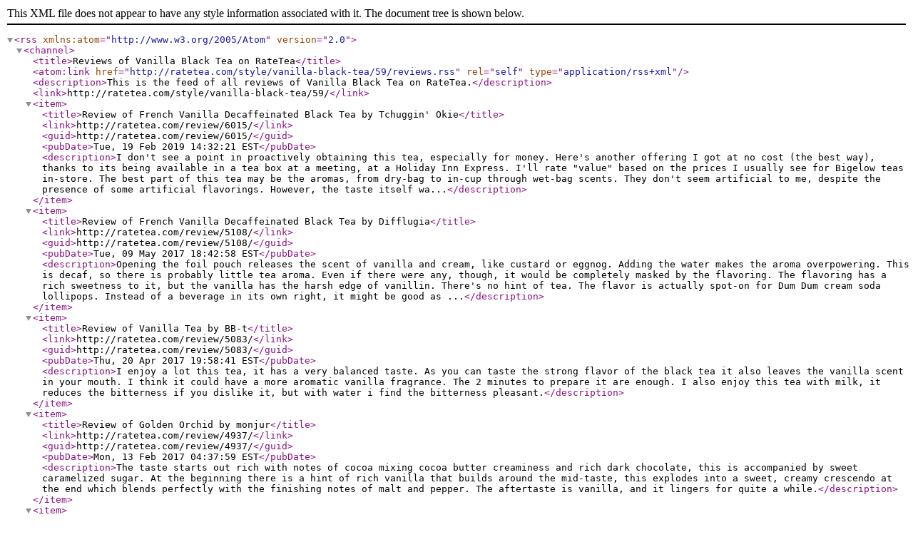

--- FILE ---
content_type: application/xml; charset=UTF-8
request_url: https://ratetea.com/style/vanilla-black-tea/59/reviews.rss
body_size: 5642
content:
<?xml version="1.0"?><rss version="2.0" xmlns:atom="http://www.w3.org/2005/Atom"><channel><title>Reviews of Vanilla Black Tea on RateTea</title><atom:link href="http://ratetea.com/style/vanilla-black-tea/59/reviews.rss" rel="self" type="application/rss+xml" /><description>This is the feed of all reviews of Vanilla Black Tea on RateTea.</description><link>http://ratetea.com/style/vanilla-black-tea/59/</link><item><title>Review of French Vanilla Decaffeinated Black Tea by Tchuggin' Okie</title><link>http://ratetea.com/review/6015/</link><guid>http://ratetea.com/review/6015/</guid><pubDate>Tue, 19 Feb 2019 14:32:21 EST</pubDate><description>I don't see a point in proactively obtaining this tea, especially for money.  Here's another offering I got at no cost (the best way), thanks to its being available in a tea box at a meeting, at a Holiday Inn Express.  I'll rate &quot;value&quot; based on the prices I usually see for Bigelow teas in-store.  

The best part of this tea may be the aromas, from dry-bag to in-cup through wet-bag scents.  They don't seem artificial to me, despite the presence of some artificial flavorings.  However, the taste itself wa...</description></item><item><title>Review of French Vanilla Decaffeinated Black Tea by Difflugia</title><link>http://ratetea.com/review/5108/</link><guid>http://ratetea.com/review/5108/</guid><pubDate>Tue, 09 May 2017 18:42:58 EST</pubDate><description>Opening the foil pouch releases the scent of vanilla and cream, like custard or eggnog. Adding the water makes the aroma overpowering. This is decaf, so there is probably little tea aroma. Even if there were any, though, it would be completely masked by the flavoring.

The flavoring has a rich sweetness to it, but the vanilla has the harsh edge of vanillin. There's no hint of tea. The flavor is actually spot-on for Dum Dum cream soda lollipops. Instead of a beverage in its own right, it might be good as ...</description></item><item><title>Review of Vanilla Tea by BB-t</title><link>http://ratetea.com/review/5083/</link><guid>http://ratetea.com/review/5083/</guid><pubDate>Thu, 20 Apr 2017 19:58:41 EST</pubDate><description>I enjoy a lot this tea, it has a very balanced taste. As you can taste the strong flavor of the black tea it also leaves the vanilla scent in your mouth. I think it could have a more aromatic vanilla fragrance. The 2 minutes to prepare it are enough. I also enjoy this tea with milk, it reduces the bitterness if you dislike it, but with water i find the bitterness pleasant.</description></item><item><title>Review of Golden Orchid by monjur</title><link>http://ratetea.com/review/4937/</link><guid>http://ratetea.com/review/4937/</guid><pubDate>Mon, 13 Feb 2017 04:37:59 EST</pubDate><description>The taste starts out rich with notes of cocoa mixing cocoa butter creaminess and rich dark chocolate, this is accompanied by sweet caramelized sugar. At the beginning there is a hint of rich vanilla that builds around the mid-taste, this explodes into a sweet, creamy crescendo at the end which blends perfectly with the finishing notes of malt and pepper. The aftertaste is vanilla, and it lingers for quite a while.</description></item><item><title>Review of French Vanilla Black Tea by spaflam</title><link>http://ratetea.com/review/4729/</link><guid>http://ratetea.com/review/4729/</guid><pubDate>Wed, 20 Jul 2016 07:22:59 EST</pubDate><description>Blargh!  One of my office-mates LOVES this stuff - but what does he know?  Anyhow - it's OK.  Just OK.  Smells better than it brews-up.  Dark black tea with a hint of sweetness.  Just OK.  Very inexpensive - thus it is available at many offices - like mine.  (Jenna T. Drinker sums it up perfectly.)</description></item><item><title>Review of Vanilla Tranquility by Mrs. Thomas</title><link>http://ratetea.com/review/4689/</link><guid>http://ratetea.com/review/4689/</guid><pubDate>Fri, 29 Apr 2016 16:11:48 EST</pubDate><description>This tea us delicious! It's also hard to find!</description></item><item><title>Review of French Vanilla Tea by Michelle</title><link>http://ratetea.com/review/4580/</link><guid>http://ratetea.com/review/4580/</guid><pubDate>Fri, 01 Jan 2016 22:27:37 EST</pubDate><description>It's the best French vanilla tea and I drink a lot of this flavored tea</description></item><item><title>Review of Vanilla Bean by Alex Zorach</title><link>http://ratetea.com/review/4457/</link><guid>http://ratetea.com/review/4457/</guid><pubDate>Tue, 04 Aug 2015 16:50:46 EST</pubDate><description>This tea was surprisingly good and I think was one of the best flavored teas that I've tried yet from Mighty Leaf, definitely my favorite black tea of theirs too.  Served in Central Perk Coffee Shop in Newark, DE.

The base tea has a strong warming quality and is rich and aromatic.  On the website, I see they list tea as being a blend from China and Sri Lanka; the Chinese black tea is evident in this blend, with a warming quality and a rich but smooth heartiness.

The vanilla flavoring is subtle, not a...</description></item><item><title>Review of Golden Orchid by Lindsay</title><link>http://ratetea.com/review/4074/</link><guid>http://ratetea.com/review/4074/</guid><pubDate>Sun, 21 Dec 2014 16:48:34 EST</pubDate><description>This tea is soooo good. The dry tea smells like melted vanilla-flavoured chocolate. That delicious dessert-y experience extends right into the scent of the brewing tea, and then the taste of the tea itself. Rich, chocolatey, creamy, delicious. I've tasted chocolate-flavoured teas that were a lot less chocolatey than this, and yet the only flavouring is chopped up vanilla beans. Amazing. I added a little bit of milk and sugar today for an extra-indulgent experience, but the tea definitely doesn't need it. T...</description></item><item><title>Review of French Vanilla Bean by Amanda </title><link>http://ratetea.com/review/3990/</link><guid>http://ratetea.com/review/3990/</guid><pubDate>Fri, 21 Nov 2014 20:27:30 EST</pubDate><description>So, how does this tea smell? Good, like really good, like a vanilla bean and almond infused biscotti dipped in chocolate with a touch of coconut sitting next to a steaming cup of rich, malty, black tea. Sniffing this tea makes me feel under-dressed and lacking elegance, clearly I should be wearing something pretty while sipping this out of fine bone china in some swanky Paris cafe.

Ok, tasting time, I have my fancy bone china teacup with a matching saucer (really, the saucer is a huge deal for me) and I...</description></item><item><title>Review of Golden Orchid by Amanda </title><link>http://ratetea.com/review/3715/</link><guid>http://ratetea.com/review/3715/</guid><pubDate>Sat, 16 Aug 2014 15:59:55 EST</pubDate><description>The aroma is so intensely rich and so incredibly sweet, it is a blend of sweet vanilla (real vanilla, not vanilla extract smell) with a warm cocoa, a touch of honey, a pinch of cream, and a finish of sweet dried cherries. I admit when I first sniffed this teas I just kinda sat there in awe, I do not say this very often, but the aroma blend was perfection.

 The taste starts out rich with notes of cocoa mixing cocoa butter creaminess and rich dark chocolate, this is accompanied by sweet caramelized sugar....</description></item><item><title>Review of Vanilla Black by Lisa Lafferty</title><link>http://ratetea.com/review/3431/</link><guid>http://ratetea.com/review/3431/</guid><pubDate>Wed, 21 May 2014 14:41:00 EST</pubDate><description>My tea preferences: 
Black Tea: lighter teas + milk &amp; 1 sugar

When I first smelled and sipped this tea I could hardly believe that it came from a tea bag rather than a pot of loose leaf. The tea is light,  well rounded and sweet, and the aroma is not overpowering. One of my favorite things is that when the tea bag is taken out and milk is added there is the slightest residue that looks like, and that I assume to be, tiny parts of vanilla beans. 

This is my favorite tea. Its quite dangerous as I coul...</description></item><item><title>Review of Golden Orchid by SarsyPie</title><link>http://ratetea.com/review/3400/</link><guid>http://ratetea.com/review/3400/</guid><pubDate>Wed, 14 May 2014 10:13:50 EST</pubDate><description>Wow, what a tea! I was a little worried because the dry tea smelled like chocolate, but there was also a sharp scent I couldn’t quite identify. Once steeped, I could just smell the chocolate. Yum.

The cocoa flavor is pronounced, but not overpowering. The tea has a lovely sweetness and doesn’t need any additives to be excellent. I’m really happy with this one. I’ll definitely repurchase.

This is made with real vanilla beans, but it tastes like a cocoa tea. Lovely!</description></item><item><title>Review of Vanilla Bean by Brytta Sóþword</title><link>http://ratetea.com/review/3097/</link><guid>http://ratetea.com/review/3097/</guid><pubDate>Fri, 24 Jan 2014 11:38:06 EST</pubDate><description>This tea has, unsurprisingly, a distinctly 'black tea lightly sweetened with vanilla' aroma. (In fact, the only other ingredient listed is &quot;natural flavors&quot;.) In general, I like the simplicity of its design. After tasting it, I'm a fan of the vanilla, but I think I may not be a black tea person. I prefer teas that don't need sweetening (I've noticed weirdness with myself and sugar lately), and for me this one does. I added some non-dairy creamer and that improved the flavor somewhat, but ultimately this on...</description></item><item><title>Review of Bourbon Vanilla by Amanda </title><link>http://ratetea.com/review/3007/</link><guid>http://ratetea.com/review/3007/</guid><pubDate>Fri, 27 Dec 2013 21:23:21 EST</pubDate><description>The aroma of this tea is mild with notes of vanilla, oak, and fruit. The steeped leaves lose the aroma of vanilla (it is all in the liquid) with notes of fruit and malt. 

The taste is fairly mild and subtly sweet and creamy. Not an outstanding tea but a pleasant dessert or morning sip. </description></item><item><title>Review of French Vanilla Black Tea by vanillatea</title><link>http://ratetea.com/review/2870/</link><guid>http://ratetea.com/review/2870/</guid><pubDate>Tue, 29 Oct 2013 21:31:45 EST</pubDate><description>This tea was not what I was expecting from the name. It sounds delicious but it was pretty mediocre. The box comes with 20 bags so I eventually began making big batches of iced tea with it to try to finish it more quickly. I don't think I'll be repurchasing. I am still on the look out for the perfect vanilla tea. This is not it.</description></item><item><title>Review of Vanilla Creme Black Tea by spaflam</title><link>http://ratetea.com/review/2459/</link><guid>http://ratetea.com/review/2459/</guid><pubDate>Wed, 29 May 2013 09:50:50 EST</pubDate><description>This was a strange combination of vanilla, bitter black tea (bitter in a good way, I think.) and almost a nutty or almondish taste.  I got a sample bag of this from a friend and it does take only 2-3 minutes to steep and comes out rather dark.  I did not add sweetener.  Not bad.  Maybe as a dessert tea -  or on Christmas eve??</description></item><item><title>Review of Vanilla Bean Black Tea by Kelsey</title><link>http://ratetea.com/review/2210/</link><guid>http://ratetea.com/review/2210/</guid><pubDate>Tue, 26 Feb 2013 14:32:15 EST</pubDate><description>I can see how some people would like this tea if they are into vanilla.  It had a strong vanilla aroma that smelled a little too sweet for me, reminiscent of the vanilla extract I use when baking.  With the smell being so strong, surprisingly, it had barely a hint of vanilla in its flavor.  I only tasted vanilla toward the end of my cup, with the rest of the tea tasting like a typical black. </description></item><item><title>Review of Vanilla Bean Black Tea by GDG</title><link>http://ratetea.com/review/2188/</link><guid>http://ratetea.com/review/2188/</guid><pubDate>Sun, 17 Feb 2013 16:38:46 EST</pubDate><description>The dry leaves have a distinct aroma similar to vanilla extract, as would be expected but also an underlying chocolate aroma that sneaks in later.  The teas leaves are small and have a very dark brown color.

After brewing, I couldn't really detect the vanilla aroma in the leaves.  Instead, they gave off an earthy scent.

The tea itself is dark, somewhat bitter at first but there's a vanilla aftertaste that coats your tongue and lingers there for quite awhile.  The aroma is very similar to that of the ...</description></item><item><title>Review of Vanilla Bean Black Tea by Sylvia</title><link>http://ratetea.com/review/2119/</link><guid>http://ratetea.com/review/2119/</guid><pubDate>Tue, 08 Jan 2013 09:50:42 EST</pubDate><description>This tea has a notable aroma and flavor of rum. It tastes weak to me no matter how I brew it, just like most of the teas from this brand that I've tried. It tastes a little too bitter if I brew it for a long time. I usually like vanilla teas but this one is a little weird. It has a slight bitter aftertaste. I added cream and sugar. </description></item><item><title>Review of Vanilla Bean Black Tea by Alex Zorach</title><link>http://ratetea.com/review/2114/</link><guid>http://ratetea.com/review/2114/</guid><pubDate>Mon, 07 Jan 2013 16:20:05 EST</pubDate><description>Wow.  I wasn't expecting to like this tea as much as I did.  Unlike any vanilla-flavored tea I have ever had.

Dry leaf has an intoxicating aroma, suggestive of high-quality vanilla extract, and rum.

The aroma of the cup is just as potent upon brewing, and is quite rum-like.  There are tones of spice that come out in the brewed cup that are not evident in the dried leaf.

The base tea has a distinct character, with rich cocoa-like tones.  The cocoa-like qualities of the base tea blend with the vanil...</description></item><item><title>Review of Vanilla Bean by Alex Zorach</title><link>http://ratetea.com/review/1676/</link><guid>http://ratetea.com/review/1676/</guid><pubDate>Sat, 21 Apr 2012 08:01:18 EST</pubDate><description>Outstanding!  I tend not to like Vanilla teas at all; my experience with vanilla-flavored teas is that the majority of them range from somewhere between bland and vacuous, to artificial and unnatural-tasting.  But I like this one, fitting into the overall trend of Rishi producing teas that I tend to like, in styles that I tend not to like.

Very strong, powerful base tea.  Vanilla tastes very natural, and, unlike some blends, is less suggesting of sweetness.  Very complex aroma that I find hard to descri...</description></item><item><title>Review of Vanilla by Nick Cockcroft</title><link>http://ratetea.com/review/1480/</link><guid>http://ratetea.com/review/1480/</guid><pubDate>Sat, 10 Dec 2011 17:44:20 EST</pubDate><description>Adagio has an awesome website and their teas are competitively priced. Alas, their flavored teas just don't float my boat. &quot;Chemically&quot; is how I'd describe both the vanilla and the other flavors I've tried. They're a popular brand, so maybe it's just me. </description></item><item><title>Review of French Vanilla Black Tea by Linda Martin</title><link>http://ratetea.com/review/1376/</link><guid>http://ratetea.com/review/1376/</guid><pubDate>Tue, 11 Oct 2011 12:14:36 EST</pubDate><description>Its taste reminds me of Christmas.  I'm ambivalent about this flavor.</description></item><item><title>Review of French Vanilla Black Tea by Jenna T. Drinker</title><link>http://ratetea.com/review/785/</link><guid>http://ratetea.com/review/785/</guid><pubDate>Mon, 20 Sep 2010 11:02:12 EST</pubDate><description>Bigelow teas always sound fantastic in theory but taste like hot water... they just never live up to their potential (which I guess, to be fair, is not really a surprise considering Bigelow is the type of tea you tend to drink because the coffee is instant and the other alternative in the wicker basket is some kind of eight year old Lipton tea bag).
The French Vanilla is just bland, and I've found the only way to make it acceptable is to add a lot of milk and sugar...and pretend it's instant coffee.</description></item></channel>
</rss>
